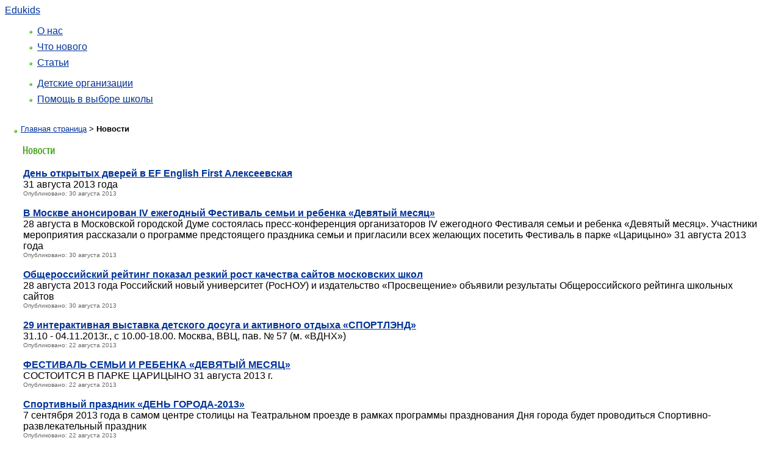

--- FILE ---
content_type: text/html; charset=utf-8
request_url: https://www.edukids.ru/news/?page=48
body_size: 7983
content:
<html>
<head>
<meta http-equiv="Content-Type" content="text/html; charset=windows-1251">
<link rel="icon" href="/favicon.ico" type="image/x-icon">
<link rel="shortcut icon" href="/favicon.ico" />
<meta http-equiv="Content-Type" content="text/html; charset=win1251">
<meta name="keywords" content="школы и детские сады, дети, школа, детский сад, отдых с детьми, ясли, лицей, колледж, образование, психология">
<meta name="desciption" content="Сайт о школах и детских садах Москвы. Школы и детские сады. Детская психология, советы психолога. Все о детском образовании.">
<meta name="viewport" content="width=device-width, initial-scale=1.0">
<!--
<meta name="keywords" content="дети, школа, детский сад, ясли, лицей, колледж, образование, психология">
<meta name="description" content="Сайт о школах и детских садах Москвы. Детская психология, советы психолога. Все о детском образовании.">
-->

<link rel=stylesheet type="text/css" href="/style.css">

<title>Edukids.ru | детский  сад,  школа, дети, образование  для  детей,  детское образование, обучение,
среднее образование, дошкольное образование, отдых с  детьми, кружки, подготовка к школе,
спортивная школа, английская школа, художественная  школа, музыкальная школа, репетиторы, 
сочинения, рефераты, доклады,  математическая школа, дни  открытых  дверей, экзамены,
частные репетиторы, психологи, няни, гувернантки, частный детский сад, государственный детский сад,конкурсы, отдых и учеба,  учеба, класс, учитель, гимназия, лицей, колледж, техникум, Ломоносовская школа, Школа рационального  чтения, школа танцев, школа моделей, учебники, литература, химия, физика, биология, история, география, русский  язык, иностранный  язык,  тесты по ЕГЭ,  информатика, ЕГЭ, алгебра, геометрия,  матанализ, выпускной, психология, экономика, экология,  обществознание, подготовительные курсы, советы психолога,  родительский клуб, детский  психолог, товары для  детей, дополнительное  образование для детей, детская литература, книги для детей, детские книги, развивающие игры, детские журналы, курсы для детей</title>
<!--
<title>Edukids.ru | детский  сад,  школа, дети, образование  для  детей,  детское образование, обучение,
среднее образование, дошкольное образование, отдых с  детьми, кружки, подготовка к школе,
спортивная школа, английская школа, художественная  школа, музыкальная школа, репетиторы, 
сочинения, рефераты, доклады,  математическая школа, дни  открытых  дверей, экзамены,
частные репетиторы, психологи, няни, гувернантки, частный детский сад, государственный детский сад,конкурсы, отдых и учеба,  учеба, класс, учитель, гимназия, лицей, колледж, техникум, Ломоносовская школа, Школа рационального  чтения, школа танцев, школа моделей, учебники, литература, химия, физика, биология, история, география, русский  язык, иностранный  язык,  тесты по ЕГЭ,  информатика, ЕГЭ, алгебра, геометрия,  матанализ, выпускной, психология, экономика, экология,  обществознание, подготовительные курсы, советы психолога,  родительский клуб, детский  психолог, товары для  детей, дополнительное  образование для детей, детская литература, книги для детей, детские книги, развивающие игры, детские журналы, курсы для детей</title>
-->

<script>
  (function(i,s,o,g,r,a,m){i['GoogleAnalyticsObject']=r;i[r]=i[r]||function(){
  (i[r].q=i[r].q||[]).push(arguments)},i[r].l=1*new Date();a=s.createElement(o),
  m=s.getElementsByTagName(o)[0];a.async=1;a.src=g;m.parentNode.insertBefore(a,m)
  })(window,document,'script','https://www.google-analytics.com/analytics.js','ga');

  ga('create', 'UA-100200714-1', 'auto');
  ga('send', 'pageview');

</script>
</head>
<body bgcolor="ffffff" link="#003399" alink="#006EB7" vlink="#8A9EC6" le<div id="fb-root"></div>
<script>
//(function(d, s, id) {
  // var js, fjs = d.getElementsByTagName(s)[0];
  // if (d.getElementById(id)) return;
  // js = d.createElement(s); js.id = id;
  // js.src = "//connect.facebook.net/ru_RU/sdk.js#xfbml=1&version=v2.9";
  // fjs.parentNode.insertBefore(js, fjs);
// }(document, 'script', 'facebook-jssdk'));
</script>

<!--<link rel="stylesheet" href="/inc/css/new_year.css">
<script type="text/javascript" src="http://ajax.googleapis.com/ajax/libs/jquery/1.7.1/jquery.min.js"></script>
<script type="text/javascript" src="/inc/js/swfobject.min.js"></script>
<script type="text/javascript" src="/inc/js/newyear.js"></script>
<!-- новогодняя мотня newyear.html 
<div class="b-page_newyear">
    <div class="b-page__content">
    

        <i class="b-head-decor">
        <i class="b-head-decor__inner b-head-decor__inner_n1">
            <div class="b-ball b-ball_n1 b-ball_bounce"><div class="b-ball__right"></div><div class="b-ball__i"></div></div>
            <div class="b-ball b-ball_n2 b-ball_bounce"><div class="b-ball__right"></div><div class="b-ball__i"></div></div>
            <div class="b-ball b-ball_n3 b-ball_bounce"><div class="b-ball__right"></div><div class="b-ball__i"></div></div>
            <div class="b-ball b-ball_n4 b-ball_bounce"><div class="b-ball__right"></div><div class="b-ball__i"></div></div>
            <div class="b-ball b-ball_n5 b-ball_bounce"><div class="b-ball__right"></div><div class="b-ball__i"></div></div>
            <div class="b-ball b-ball_n6 b-ball_bounce"><div class="b-ball__right"></div><div class="b-ball__i"></div></div>
            <div class="b-ball b-ball_n7 b-ball_bounce"><div class="b-ball__right"></div><div class="b-ball__i"></div></div>

            <div class="b-ball b-ball_n8 b-ball_bounce"><div class="b-ball__right"></div><div class="b-ball__i"></div></div>
            <div class="b-ball b-ball_n9 b-ball_bounce"><div class="b-ball__right"></div><div class="b-ball__i"></div></div>
            <div class="b-ball b-ball_i1"><div class="b-ball__right"></div><div class="b-ball__i"></div></div>
            <div class="b-ball b-ball_i2"><div class="b-ball__right"></div><div class="b-ball__i"></div></div>
            <div class="b-ball b-ball_i3"><div class="b-ball__right"></div><div class="b-ball__i"></div></div>
            <div class="b-ball b-ball_i4"><div class="b-ball__right"></div><div class="b-ball__i"></div></div>
            <div class="b-ball b-ball_i5"><div class="b-ball__right"></div><div class="b-ball__i"></div></div>
            <div class="b-ball b-ball_i6"><div class="b-ball__right"></div><div class="b-ball__i"></div></div>
        </i>

        <i class="b-head-decor__inner b-head-decor__inner_n2">
            <div class="b-ball b-ball_n1 b-ball_bounce"><div class="b-ball__right"></div><div class="b-ball__i"></div></div>
            <div class="b-ball b-ball_n2 b-ball_bounce"><div class="b-ball__right"></div><div class="b-ball__i"></div></div>
            <div class="b-ball b-ball_n3 b-ball_bounce"><div class="b-ball__right"></div><div class="b-ball__i"></div></div>
            <div class="b-ball b-ball_n4 b-ball_bounce"><div class="b-ball__right"></div><div class="b-ball__i"></div></div>
            <div class="b-ball b-ball_n5 b-ball_bounce"><div class="b-ball__right"></div><div class="b-ball__i"></div></div>
            <div class="b-ball b-ball_n6 b-ball_bounce"><div class="b-ball__right"></div><div class="b-ball__i"></div></div>
            <div class="b-ball b-ball_n7 b-ball_bounce"><div class="b-ball__right"></div><div class="b-ball__i"></div></div>
            <div class="b-ball b-ball_n8 b-ball_bounce"><div class="b-ball__right"></div><div class="b-ball__i"></div></div>

            <div class="b-ball b-ball_n9 b-ball_bounce"><div class="b-ball__right"></div><div class="b-ball__i"></div></div>
            <div class="b-ball b-ball_i1"><div class="b-ball__right"></div><div class="b-ball__i"></div></div>
            <div class="b-ball b-ball_i2"><div class="b-ball__right"></div><div class="b-ball__i"></div></div>
            <div class="b-ball b-ball_i3"><div class="b-ball__right"></div><div class="b-ball__i"></div></div>
            <div class="b-ball b-ball_i4"><div class="b-ball__right"></div><div class="b-ball__i"></div></div>
            <div class="b-ball b-ball_i5"><div class="b-ball__right"></div><div class="b-ball__i"></div></div>
            <div class="b-ball b-ball_i6"><div class="b-ball__right"></div><div class="b-ball__i"></div></div>
        </i>
        <i class="b-head-decor__inner b-head-decor__inner_n3">

            <div class="b-ball b-ball_n1 b-ball_bounce"><div class="b-ball__right"></div><div class="b-ball__i"></div></div>
            <div class="b-ball b-ball_n2 b-ball_bounce"><div class="b-ball__right"></div><div class="b-ball__i"></div></div>
            <div class="b-ball b-ball_n3 b-ball_bounce"><div class="b-ball__right"></div><div class="b-ball__i"></div></div>
            <div class="b-ball b-ball_n4 b-ball_bounce"><div class="b-ball__right"></div><div class="b-ball__i"></div></div>
            <div class="b-ball b-ball_n5 b-ball_bounce"><div class="b-ball__right"></div><div class="b-ball__i"></div></div>
            <div class="b-ball b-ball_n6 b-ball_bounce"><div class="b-ball__right"></div><div class="b-ball__i"></div></div>
            <div class="b-ball b-ball_n7 b-ball_bounce"><div class="b-ball__right"></div><div class="b-ball__i"></div></div>
            <div class="b-ball b-ball_n8 b-ball_bounce"><div class="b-ball__right"></div><div class="b-ball__i"></div></div>
            <div class="b-ball b-ball_n9 b-ball_bounce"><div class="b-ball__right"></div><div class="b-ball__i"></div></div>

            <div class="b-ball b-ball_i1"><div class="b-ball__right"></div><div class="b-ball__i"></div></div>
            <div class="b-ball b-ball_i2"><div class="b-ball__right"></div><div class="b-ball__i"></div></div>
            <div class="b-ball b-ball_i3"><div class="b-ball__right"></div><div class="b-ball__i"></div></div>
            <div class="b-ball b-ball_i4"><div class="b-ball__right"></div><div class="b-ball__i"></div></div>
            <div class="b-ball b-ball_i5"><div class="b-ball__right"></div><div class="b-ball__i"></div></div>
            <div class="b-ball b-ball_i6"><div class="b-ball__right"></div><div class="b-ball__i"></div></div>
        </i>
        <i class="b-head-decor__inner b-head-decor__inner_n4">
            <div class="b-ball b-ball_n1 b-ball_bounce"><div class="b-ball__right"></div><div class="b-ball__i"></div></div>

            <div class="b-ball b-ball_n2 b-ball_bounce"><div class="b-ball__right"></div><div class="b-ball__i"></div></div>
            <div class="b-ball b-ball_n3 b-ball_bounce"><div class="b-ball__right"></div><div class="b-ball__i"></div></div>
            <div class="b-ball b-ball_n4 b-ball_bounce"><div class="b-ball__right"></div><div class="b-ball__i"></div></div>
            <div class="b-ball b-ball_n5 b-ball_bounce"><div class="b-ball__right"></div><div class="b-ball__i"></div></div>
            <div class="b-ball b-ball_n6 b-ball_bounce"><div class="b-ball__right"></div><div class="b-ball__i"></div></div>
            <div class="b-ball b-ball_n7 b-ball_bounce"><div class="b-ball__right"></div><div class="b-ball__i"></div></div>
            <div class="b-ball b-ball_n8 b-ball_bounce"><div class="b-ball__right"></div><div class="b-ball__i"></div></div>
            <div class="b-ball b-ball_n9 b-ball_bounce"><div class="b-ball__right"></div><div class="b-ball__i"></div></div>
            <div class="b-ball b-ball_i1"><div class="b-ball__right"></div><div class="b-ball__i"></div></div>

            <div class="b-ball b-ball_i2"><div class="b-ball__right"></div><div class="b-ball__i"></div></div>
            <div class="b-ball b-ball_i3"><div class="b-ball__right"></div><div class="b-ball__i"></div></div>
            <div class="b-ball b-ball_i4"><div class="b-ball__right"></div><div class="b-ball__i"></div></div>
            <div class="b-ball b-ball_i5"><div class="b-ball__right"></div><div class="b-ball__i"></div></div>
            <div class="b-ball b-ball_i6"><div class="b-ball__right"></div><div class="b-ball__i"></div></div>
        </i>
        <i class="b-head-decor__inner b-head-decor__inner_n5">
            <div class="b-ball b-ball_n1 b-ball_bounce"><div class="b-ball__right"></div><div class="b-ball__i"></div></div>
            <div class="b-ball b-ball_n2 b-ball_bounce"><div class="b-ball__right"></div><div class="b-ball__i"></div></div>

            <div class="b-ball b-ball_n3 b-ball_bounce"><div class="b-ball__right"></div><div class="b-ball__i"></div></div>
            <div class="b-ball b-ball_n4 b-ball_bounce"><div class="b-ball__right"></div><div class="b-ball__i"></div></div>
            <div class="b-ball b-ball_n5 b-ball_bounce"><div class="b-ball__right"></div><div class="b-ball__i"></div></div>
            <div class="b-ball b-ball_n6 b-ball_bounce"><div class="b-ball__right"></div><div class="b-ball__i"></div></div>
            <div class="b-ball b-ball_n7 b-ball_bounce"><div class="b-ball__right"></div><div class="b-ball__i"></div></div>
            <div class="b-ball b-ball_n8 b-ball_bounce"><div class="b-ball__right"></div><div class="b-ball__i"></div></div>
            <div class="b-ball b-ball_n9 b-ball_bounce"><div class="b-ball__right"></div><div class="b-ball__i"></div></div>
            <div class="b-ball b-ball_i1"><div class="b-ball__right"></div><div class="b-ball__i"></div></div>
            <div class="b-ball b-ball_i2"><div class="b-ball__right"></div><div class="b-ball__i"></div></div>

            <div class="b-ball b-ball_i3"><div class="b-ball__right"></div><div class="b-ball__i"></div></div>
            <div class="b-ball b-ball_i4"><div class="b-ball__right"></div><div class="b-ball__i"></div></div>
            <div class="b-ball b-ball_i5"><div class="b-ball__right"></div><div class="b-ball__i"></div></div>
            <div class="b-ball b-ball_i6"><div class="b-ball__right"></div><div class="b-ball__i"></div></div>
        </i>
        <i class="b-head-decor__inner b-head-decor__inner_n6">
            <div class="b-ball b-ball_n1 b-ball_bounce"><div class="b-ball__right"></div><div class="b-ball__i"></div></div>
            <div class="b-ball b-ball_n2 b-ball_bounce"><div class="b-ball__right"></div><div class="b-ball__i"></div></div>
            <div class="b-ball b-ball_n3 b-ball_bounce"><div class="b-ball__right"></div><div class="b-ball__i"></div></div>

            <div class="b-ball b-ball_n4 b-ball_bounce"><div class="b-ball__right"></div><div class="b-ball__i"></div></div>
            <div class="b-ball b-ball_n5 b-ball_bounce"><div class="b-ball__right"></div><div class="b-ball__i"></div></div>
            <div class="b-ball b-ball_n6 b-ball_bounce"><div class="b-ball__right"></div><div class="b-ball__i"></div></div>
            <div class="b-ball b-ball_n7 b-ball_bounce"><div class="b-ball__right"></div><div class="b-ball__i"></div></div>
            <div class="b-ball b-ball_n8 b-ball_bounce"><div class="b-ball__right"></div><div class="b-ball__i"></div></div>
            <div class="b-ball b-ball_n9 b-ball_bounce"><div class="b-ball__right"></div><div class="b-ball__i"></div></div>
            <div class="b-ball b-ball_i1"><div class="b-ball__right"></div><div class="b-ball__i"></div></div>
            <div class="b-ball b-ball_i2"><div class="b-ball__right"></div><div class="b-ball__i"></div></div>
            <div class="b-ball b-ball_i3"><div class="b-ball__right"></div><div class="b-ball__i"></div></div>

            <div class="b-ball b-ball_i4"><div class="b-ball__right"></div><div class="b-ball__i"></div></div>
            <div class="b-ball b-ball_i5"><div class="b-ball__right"></div><div class="b-ball__i"></div></div>
            <div class="b-ball b-ball_i6"><div class="b-ball__right"></div><div class="b-ball__i"></div></div>
        </i>
        <i class="b-head-decor__inner b-head-decor__inner_n7">
            <div class="b-ball b-ball_n1 b-ball_bounce"><div class="b-ball__right"></div><div class="b-ball__i"></div></div>
            <div class="b-ball b-ball_n2 b-ball_bounce"><div class="b-ball__right"></div><div class="b-ball__i"></div></div>
            <div class="b-ball b-ball_n3 b-ball_bounce"><div class="b-ball__right"></div><div class="b-ball__i"></div></div>
            <div class="b-ball b-ball_n4 b-ball_bounce"><div class="b-ball__right"></div><div class="b-ball__i"></div></div>

            <div class="b-ball b-ball_n5 b-ball_bounce"><div class="b-ball__right"></div><div class="b-ball__i"></div></div>
            <div class="b-ball b-ball_n6 b-ball_bounce"><div class="b-ball__right"></div><div class="b-ball__i"></div></div>
            <div class="b-ball b-ball_n7 b-ball_bounce"><div class="b-ball__right"></div><div class="b-ball__i"></div></div>
            <div class="b-ball b-ball_n8 b-ball_bounce"><div class="b-ball__right"></div><div class="b-ball__i"></div></div>
            <div class="b-ball b-ball_n9 b-ball_bounce"><div class="b-ball__right"></div><div class="b-ball__i"></div></div>
            <div class="b-ball b-ball_i1"><div class="b-ball__right"></div><div class="b-ball__i"></div></div>
            <div class="b-ball b-ball_i2"><div class="b-ball__right"></div><div class="b-ball__i"></div></div>
            <div class="b-ball b-ball_i3"><div class="b-ball__right"></div><div class="b-ball__i"></div></div>
            <div class="b-ball b-ball_i4"><div class="b-ball__right"></div><div class="b-ball__i"></div></div>

            <div class="b-ball b-ball_i5"><div class="b-ball__right"	></div><div class="b-ball__i"></div></div>
            <div class="b-ball b-ball_i6"><div class="b-ball__right"></div><div class="b-ball__i"></div></div>
        </i>
    </i>

</div>
</div>
-->
    <link rel="stylesheet" href="/bitrix/templates/edukids/css/style.css">
    <link rel="stylesheet" href="/bitrix/templates/edukids/css/media.css">
    <link rel="stylesheet" href="/bitrix/templates/edukids/css/fonts/icons.css">
	<script src="/bitrix/templates/edukids/js/jquery-3.6.0.min.js"></script>
	<header>
            <div class="header-wrapper">
                <a style="" href="/" class="site-logo">Edukids</a>
                <nav class="header-menu">
					<ul>
						<li><a href="/#about">О нас</a></li>
                        <li><a href="/news/">Что нового</a></li>
                        <li><a href="/articles/">Статьи</a></li>
					</ul>
                    <ul>
                        <li><a href="/schools/">Детские организации</a></li>
                        <li><a href="/konsult/">Помощь в выборе школы</a></li>
                    </ul>

                    <div class="close-menu">
                        <svg width="17" height="11" viewBox="0 0 17 11" fill="none" xmlns="http://www.w3.org/2000/svg">
                            <path d="M0.148438 11L7.24844 7.07805e-08H9.69844L16.8484 11H12.8984L8.49844 4.4L4.04844 11H0.148438Z" fill="#fff"/>
                        </svg>                            
                    </div>
                </nav>      
                <div class="burger">
                    <span></span>
                </div>
            </div>
        </header>
<div class="main-wrapper" style="margin: 0px 15px;">
<span style="font-size: 10pt;  line-height: 25px;">	<img src=/i/bullet.gif alt="" width=11 height=6 border=0 align=middle><font class="s"><a href="/">Главная страница</a> > </font><font class="s_b"><b>Новости</b></font> </span>

<!--счётчики-->
<!--begin of Rambler's Top100 code -->
<a href="http://top100.rambler.ru/top100/">
<img src="http://counter.rambler.ru/top100.cnt?836383" alt="" width=1 height=1 border=0></a>
<!--end of Top100 code-->




<!--
<img height=1 width=1
src="http://d1.c6.bf.a0.top.list.ru/counter?id=1008059"/>-->

<!--счётчики-->



<table cellpadding="0" cellspacing="0" border="0" width="100%" class="edukids_table">
<tr>
<td valign="top">
  <!--список раздела новости-->





<table border=0 width="100%" cellspacing=0 cellpadding=15><tr><td>
<img src="/i/title_news.gif" alt="Новости" width=52 height=19 border=0>
<br><br>



<!-- BEGIN news_full_link -->
<a href="/news/2178"><b>День открытых дверей в EF English First Алексеевская</b></a><br>
<!-- END news_full_link --> 

31 августа 2013 года<br>

<font class="gray">Опубликовано: 30 августа 2013</font><br><br>



<!-- BEGIN news_full_link -->
<a href="/news/2177"><b>В Москве анонсирован IV ежегодный Фестиваль семьи и ребенка «Девятый месяц»</b></a><br>
<!-- END news_full_link --> 

28 августа в Московской городской Думе состоялась пресс-конференция организаторов IV ежегодного Фестиваля семьи и ребенка «Девятый месяц». Участники мероприятия рассказали о программе предстоящего праздника семьи и пригласили всех желающих посетить Фестиваль в парке «Царицыно» 31 августа 2013 года<br>

<font class="gray">Опубликовано: 30 августа 2013</font><br><br>



<!-- BEGIN news_full_link -->
<a href="/news/2176"><b>Общероссийский рейтинг показал резкий рост качества сайтов московских школ</b></a><br>
<!-- END news_full_link --> 

28 августа 2013 года Российский новый университет (РосНОУ) и издательство «Просвещение» объявили результаты Общероссийского рейтинга школьных сайтов<br>

<font class="gray">Опубликовано: 30 августа 2013</font><br><br>



<!-- BEGIN news_full_link -->
<a href="/news/2175"><b>29 интерактивная выставка детского  досуга и активного отдыха «СПОРТЛЭНД»</b></a><br>
<!-- END news_full_link --> 

31.10 - 04.11.2013г., с 10.00-18.00.  Москва, ВВЦ,  пав. № 57 (м. «ВДНХ»)<br>

<font class="gray">Опубликовано: 22 августа 2013</font><br><br>



<!-- BEGIN news_full_link -->
<a href="/news/2174"><b>ФЕСТИВАЛЬ СЕМЬИ И РЕБЕНКА «ДЕВЯТЫЙ МЕСЯЦ»</b></a><br>
<!-- END news_full_link --> 

СОСТОИТСЯ В ПАРКЕ ЦАРИЦЫНО 31 августа 2013 г.<br>

<font class="gray">Опубликовано: 22 августа 2013</font><br><br>



<!-- BEGIN news_full_link -->
<a href="/news/2173"><b>Спортивный праздник «ДЕНЬ ГОРОДА-2013»</b></a><br>
<!-- END news_full_link --> 

7 сентября 2013 года в самом центре столицы на Театральном проезде в рамках программы празднования Дня города будет проводиться Спортивно-развлекательный праздник<br>

<font class="gray">Опубликовано: 22 августа 2013</font><br><br>



<!-- BEGIN news_full_link -->
<a href="/news/2172"><b>Всероссийский конкурс сайтов 2013 года<br> "Позитивный контент"</b></a><br>
<!-- END news_full_link --> 

Всероссийский конкурс на лучший интернет-ресурс для детей, подростков и молодежи. В этом году он проводится в пятый раз. Его организаторы - компания RU-CENTER, Фонд Развития Интернет, РОЦИТ и Координационный центр национального домена сети Интернет<br>

<font class="gray">Опубликовано: 05 августа 2013</font><br><br>



<!-- BEGIN news_full_link -->
<a href="/news/2171"><b>ФЕСТИВАЛЬ СЕМЬИ И РЕБЕНКА «ДЕВЯТЫЙ МЕСЯЦ» </b></a><br>
<!-- END news_full_link --> 

СОСТОИТСЯ В ПАРКЕ ЦАРИЦЫНО 31 августа 2013 г.<br>

<font class="gray">Опубликовано: 01 августа 2013</font><br><br>



<!-- BEGIN news_full_link -->
<a href="/news/2170"><b>Фестиваль семьи и ребенка «Девятый месяц» приглашает в Царицыно!</b></a><br>
<!-- END news_full_link --> 

31 августа 2013 года в музее-заповеднике Царицыно состоится Фестиваль семьи и ребенка «Девятый месяц», организованный КГ Insiders при поддержке Департамента культуры  Правительства Москвы<br>

<font class="gray">Опубликовано: 01 августа 2013</font><br><br>



<!-- BEGIN news_full_link -->
<a href="/news/2169"><b>Запись в детсад с 2014 г будет только по электронной очереди</b></a><br>
<!-- END news_full_link --> 

С 2014 года россияне должны будут записывать детей в детские сады на основании электронной очереди, заявил премьер-министр РФ Дмитрий Медведев<br>

<font class="gray">Опубликовано: 01 августа 2013</font><br><br>




<script language="javascript">
<!-- 
function hint(msg)
{
    self.status.value=msg;
    return true;
}
function clearhint()
{
    self.status.value='';
    return true;
}
// -->
</script>
<!--страницы-->

<a href="/news/?page=47" title="<<" onMouseOver="return hint('<<');" onMouseOut="return clearhint();"><<</a>

  

<a href="/news/?page=1" title="1-10" onMouseOver="return hint('1-10');" onMouseOut="return clearhint();">1-10</a>

  

<a href="/news/?page=2" title="11-20" onMouseOver="return hint('11-20');" onMouseOut="return clearhint();">11-20</a>

  

<a href="/news/?page=3" title="21-30" onMouseOver="return hint('21-30');" onMouseOut="return clearhint();">21-30</a>

  

<a href="/news/?page=4" title="31-40" onMouseOver="return hint('31-40');" onMouseOut="return clearhint();">31-40</a>

  

<a href="/news/?page=5" title="41-50" onMouseOver="return hint('41-50');" onMouseOut="return clearhint();">41-50</a>

  

<a href="/news/?page=6" title="51-60" onMouseOver="return hint('51-60');" onMouseOut="return clearhint();">51-60</a>

  

<a href="/news/?page=7" title="61-70" onMouseOver="return hint('61-70');" onMouseOut="return clearhint();">61-70</a>

  

<a href="/news/?page=8" title="71-80" onMouseOver="return hint('71-80');" onMouseOut="return clearhint();">71-80</a>

  

<a href="/news/?page=9" title="81-90" onMouseOver="return hint('81-90');" onMouseOut="return clearhint();">81-90</a>

  

<a href="/news/?page=10" title="91-100" onMouseOver="return hint('91-100');" onMouseOut="return clearhint();">91-100</a>

  

<a href="/news/?page=11" title="101-110" onMouseOver="return hint('101-110');" onMouseOut="return clearhint();">101-110</a>

  

<a href="/news/?page=12" title="111-120" onMouseOver="return hint('111-120');" onMouseOut="return clearhint();">111-120</a>

  

<a href="/news/?page=13" title="121-130" onMouseOver="return hint('121-130');" onMouseOut="return clearhint();">121-130</a>

  

<a href="/news/?page=14" title="131-140" onMouseOver="return hint('131-140');" onMouseOut="return clearhint();">131-140</a>

  

<a href="/news/?page=15" title="141-150" onMouseOver="return hint('141-150');" onMouseOut="return clearhint();">141-150</a>

  

<a href="/news/?page=16" title="151-160" onMouseOver="return hint('151-160');" onMouseOut="return clearhint();">151-160</a>

  

<a href="/news/?page=17" title="161-170" onMouseOver="return hint('161-170');" onMouseOut="return clearhint();">161-170</a>

  

<a href="/news/?page=18" title="171-180" onMouseOver="return hint('171-180');" onMouseOut="return clearhint();">171-180</a>

  

<a href="/news/?page=19" title="181-190" onMouseOver="return hint('181-190');" onMouseOut="return clearhint();">181-190</a>

  

<a href="/news/?page=20" title="191-200" onMouseOver="return hint('191-200');" onMouseOut="return clearhint();">191-200</a>

  

<a href="/news/?page=21" title="201-210" onMouseOver="return hint('201-210');" onMouseOut="return clearhint();">201-210</a>

  

<a href="/news/?page=22" title="211-220" onMouseOver="return hint('211-220');" onMouseOut="return clearhint();">211-220</a>

  

<a href="/news/?page=23" title="221-230" onMouseOver="return hint('221-230');" onMouseOut="return clearhint();">221-230</a>

  

<a href="/news/?page=24" title="231-240" onMouseOver="return hint('231-240');" onMouseOut="return clearhint();">231-240</a>

  

<a href="/news/?page=25" title="241-250" onMouseOver="return hint('241-250');" onMouseOut="return clearhint();">241-250</a>

  

<a href="/news/?page=26" title="251-260" onMouseOver="return hint('251-260');" onMouseOut="return clearhint();">251-260</a>

  

<a href="/news/?page=27" title="261-270" onMouseOver="return hint('261-270');" onMouseOut="return clearhint();">261-270</a>

  

<a href="/news/?page=28" title="271-280" onMouseOver="return hint('271-280');" onMouseOut="return clearhint();">271-280</a>

  

<a href="/news/?page=29" title="281-290" onMouseOver="return hint('281-290');" onMouseOut="return clearhint();">281-290</a>

  

<a href="/news/?page=30" title="291-300" onMouseOver="return hint('291-300');" onMouseOut="return clearhint();">291-300</a>

  

<a href="/news/?page=31" title="301-310" onMouseOver="return hint('301-310');" onMouseOut="return clearhint();">301-310</a>

  

<a href="/news/?page=32" title="311-320" onMouseOver="return hint('311-320');" onMouseOut="return clearhint();">311-320</a>

  

<a href="/news/?page=33" title="321-330" onMouseOver="return hint('321-330');" onMouseOut="return clearhint();">321-330</a>

  

<a href="/news/?page=34" title="331-340" onMouseOver="return hint('331-340');" onMouseOut="return clearhint();">331-340</a>

  

<a href="/news/?page=35" title="341-350" onMouseOver="return hint('341-350');" onMouseOut="return clearhint();">341-350</a>

  

<a href="/news/?page=36" title="351-360" onMouseOver="return hint('351-360');" onMouseOut="return clearhint();">351-360</a>

  

<a href="/news/?page=37" title="361-370" onMouseOver="return hint('361-370');" onMouseOut="return clearhint();">361-370</a>

  

<a href="/news/?page=38" title="371-380" onMouseOver="return hint('371-380');" onMouseOut="return clearhint();">371-380</a>

  

<a href="/news/?page=39" title="381-390" onMouseOver="return hint('381-390');" onMouseOut="return clearhint();">381-390</a>

  

<a href="/news/?page=40" title="391-400" onMouseOver="return hint('391-400');" onMouseOut="return clearhint();">391-400</a>

  

<a href="/news/?page=41" title="401-410" onMouseOver="return hint('401-410');" onMouseOut="return clearhint();">401-410</a>

  

<a href="/news/?page=42" title="411-420" onMouseOver="return hint('411-420');" onMouseOut="return clearhint();">411-420</a>

  

<a href="/news/?page=43" title="421-430" onMouseOver="return hint('421-430');" onMouseOut="return clearhint();">421-430</a>

  

<a href="/news/?page=44" title="431-440" onMouseOver="return hint('431-440');" onMouseOut="return clearhint();">431-440</a>

  

<a href="/news/?page=45" title="441-450" onMouseOver="return hint('441-450');" onMouseOut="return clearhint();">441-450</a>

  

<a href="/news/?page=46" title="451-460" onMouseOver="return hint('451-460');" onMouseOut="return clearhint();">451-460</a>

  

<a href="/news/?page=47" title="461-470" onMouseOver="return hint('461-470');" onMouseOut="return clearhint();">461-470</a>

  

<b>471-480</b>

  

<a href="/news/?page=49" title="481-490" onMouseOver="return hint('481-490');" onMouseOut="return clearhint();">481-490</a>

  

<a href="/news/?page=50" title="491-500" onMouseOver="return hint('491-500');" onMouseOut="return clearhint();">491-500</a>

  

<a href="/news/?page=51" title="501-510" onMouseOver="return hint('501-510');" onMouseOut="return clearhint();">501-510</a>

  

<a href="/news/?page=52" title="511-520" onMouseOver="return hint('511-520');" onMouseOut="return clearhint();">511-520</a>

  

<a href="/news/?page=53" title="521-530" onMouseOver="return hint('521-530');" onMouseOut="return clearhint();">521-530</a>

  

<a href="/news/?page=54" title="531-540" onMouseOver="return hint('531-540');" onMouseOut="return clearhint();">531-540</a>

  

<a href="/news/?page=55" title="541-550" onMouseOver="return hint('541-550');" onMouseOut="return clearhint();">541-550</a>

  

<a href="/news/?page=56" title="551-560" onMouseOver="return hint('551-560');" onMouseOut="return clearhint();">551-560</a>

  

<a href="/news/?page=57" title="561-570" onMouseOver="return hint('561-570');" onMouseOut="return clearhint();">561-570</a>

  

<a href="/news/?page=58" title="571-580" onMouseOver="return hint('571-580');" onMouseOut="return clearhint();">571-580</a>

  

<a href="/news/?page=59" title="581-590" onMouseOver="return hint('581-590');" onMouseOut="return clearhint();">581-590</a>

  

<a href="/news/?page=60" title="591-600" onMouseOver="return hint('591-600');" onMouseOut="return clearhint();">591-600</a>

  

<a href="/news/?page=61" title="601-610" onMouseOver="return hint('601-610');" onMouseOut="return clearhint();">601-610</a>

  

<a href="/news/?page=62" title="611-620" onMouseOver="return hint('611-620');" onMouseOut="return clearhint();">611-620</a>

  

<a href="/news/?page=63" title="621-630" onMouseOver="return hint('621-630');" onMouseOut="return clearhint();">621-630</a>

  

<a href="/news/?page=64" title="631-640" onMouseOver="return hint('631-640');" onMouseOut="return clearhint();">631-640</a>

  

<a href="/news/?page=65" title="641-650" onMouseOver="return hint('641-650');" onMouseOut="return clearhint();">641-650</a>

  

<a href="/news/?page=66" title="651-660" onMouseOver="return hint('651-660');" onMouseOut="return clearhint();">651-660</a>

  

<a href="/news/?page=67" title="661-670" onMouseOver="return hint('661-670');" onMouseOut="return clearhint();">661-670</a>

  

<a href="/news/?page=68" title="671-680" onMouseOver="return hint('671-680');" onMouseOut="return clearhint();">671-680</a>

  

<a href="/news/?page=69" title="681-690" onMouseOver="return hint('681-690');" onMouseOut="return clearhint();">681-690</a>

  

<a href="/news/?page=70" title="691-700" onMouseOver="return hint('691-700');" onMouseOut="return clearhint();">691-700</a>

  

<a href="/news/?page=71" title="701-710" onMouseOver="return hint('701-710');" onMouseOut="return clearhint();">701-710</a>

  

<a href="/news/?page=72" title="711-720" onMouseOver="return hint('711-720');" onMouseOut="return clearhint();">711-720</a>

  

<a href="/news/?page=73" title="721-730" onMouseOver="return hint('721-730');" onMouseOut="return clearhint();">721-730</a>

  

<a href="/news/?page=74" title="731-740" onMouseOver="return hint('731-740');" onMouseOut="return clearhint();">731-740</a>

  

<a href="/news/?page=75" title="741-750" onMouseOver="return hint('741-750');" onMouseOut="return clearhint();">741-750</a>

  

<a href="/news/?page=76" title="751-760" onMouseOver="return hint('751-760');" onMouseOut="return clearhint();">751-760</a>

  

<a href="/news/?page=77" title="761-770" onMouseOver="return hint('761-770');" onMouseOut="return clearhint();">761-770</a>

  

<a href="/news/?page=78" title="771-780" onMouseOver="return hint('771-780');" onMouseOut="return clearhint();">771-780</a>

  

<a href="/news/?page=79" title="781-790" onMouseOver="return hint('781-790');" onMouseOut="return clearhint();">781-790</a>

  

<a href="/news/?page=80" title="791-800" onMouseOver="return hint('791-800');" onMouseOut="return clearhint();">791-800</a>

  

<a href="/news/?page=81" title="801-810" onMouseOver="return hint('801-810');" onMouseOut="return clearhint();">801-810</a>

  

<a href="/news/?page=82" title="811-820" onMouseOver="return hint('811-820');" onMouseOut="return clearhint();">811-820</a>

  

<a href="/news/?page=83" title="821-830" onMouseOver="return hint('821-830');" onMouseOut="return clearhint();">821-830</a>

  

<a href="/news/?page=84" title="831-840" onMouseOver="return hint('831-840');" onMouseOut="return clearhint();">831-840</a>

  

<a href="/news/?page=85" title="841-850" onMouseOver="return hint('841-850');" onMouseOut="return clearhint();">841-850</a>

  

<a href="/news/?page=86" title="851-860" onMouseOver="return hint('851-860');" onMouseOut="return clearhint();">851-860</a>

  

<a href="/news/?page=87" title="861-870" onMouseOver="return hint('861-870');" onMouseOut="return clearhint();">861-870</a>

  

<a href="/news/?page=88" title="871-880" onMouseOver="return hint('871-880');" onMouseOut="return clearhint();">871-880</a>

  

<a href="/news/?page=89" title="881-890" onMouseOver="return hint('881-890');" onMouseOut="return clearhint();">881-890</a>

  

<a href="/news/?page=90" title="891-900" onMouseOver="return hint('891-900');" onMouseOut="return clearhint();">891-900</a>

  

<a href="/news/?page=91" title="901-910" onMouseOver="return hint('901-910');" onMouseOut="return clearhint();">901-910</a>

  

<a href="/news/?page=92" title="911-920" onMouseOver="return hint('911-920');" onMouseOut="return clearhint();">911-920</a>

  

<a href="/news/?page=93" title="921-930" onMouseOver="return hint('921-930');" onMouseOut="return clearhint();">921-930</a>

  

<a href="/news/?page=94" title="931-940" onMouseOver="return hint('931-940');" onMouseOut="return clearhint();">931-940</a>

  

<a href="/news/?page=95" title="941-950" onMouseOver="return hint('941-950');" onMouseOut="return clearhint();">941-950</a>

  

<a href="/news/?page=96" title="951-960" onMouseOver="return hint('951-960');" onMouseOut="return clearhint();">951-960</a>

  

<a href="/news/?page=97" title="961-970" onMouseOver="return hint('961-970');" onMouseOut="return clearhint();">961-970</a>

  

<a href="/news/?page=98" title="971-980" onMouseOver="return hint('971-980');" onMouseOut="return clearhint();">971-980</a>

  

<a href="/news/?page=99" title="981-990" onMouseOver="return hint('981-990');" onMouseOut="return clearhint();">981-990</a>

  

<a href="/news/?page=100" title="991-1000" onMouseOver="return hint('991-1000');" onMouseOut="return clearhint();">991-1000</a>

  

<a href="/news/?page=49" title=">>" onMouseOver="return hint('>>');" onMouseOut="return clearhint();">>></a>



<!--конец страниц-->



</td></tr></table>



</td>
</tr>
<tr>
  <td align=center valign=bottom><!--<div class="blue"> <img src="/i/void.gif" width=1 height=1 border=0></div>-->
<table>
<tr>
<td>
&nbsp;
<!--
<object classid="clsid:d27cdb6e-ae6d-11cf-96b8-444553540000" codebase="http://fpdownload.macromedia.com/pub/shockwave/cabs/flash/swflash.cab#version=7,0,0,0" width="325" height="100" id="bktraining" align="middle">
<param name="allowScriptAccess" value="sameDomain" />
<param name="movie" value="/i/banners/325x100.swf"/>
<param name="quality" value="high" />
<param name="bgcolor" value="#ffffff" />
<embed src="/i/banners/325x100.swf" quality="high" bgcolor="#ffffff" width="325" height="100" name="bktraining" align="middle" allowScriptAccess="sameDomain" type="application/x-shockwave-flash" pluginspage="http://www.macromedia.com/go/getflashplayer" />
</object>
-->
</td>
<td style=padding-left:20;height:100px;">
&nbsp;
<!--
<a href="http://topschools.ru/bg_topschools.nsf/va_webpages/exhibition_1"><img src="/i/banners/Topschools_325x100.gif" width="325" height="100"/></a>
-->
</td>
</tr>
</table>
   
</td>
</tr>
</table>
<!--общий низ-->
</div>

 <footer>
            <div class="container">
                <div class="footer__wrapper">
                    <div class="footer-top">
                        <div class="footer-left">
                            <a href="/" class="footer-logo">Edukids</a>
                            <div class="footer-siteinf">Всё о детском образовании</div>
                        </div>
                        <a class="no_underline" href="/konsult/"><button class="button-line">ПОДОБРАТЬ ШКОЛУ</button></a>
                    </div>
                    <div class="footer-bottom">
                        <div class="col">
                          <span>© 2002-2026</span>  
                          <span>Образование для детей</span>  
                          <a href="www.edukids.ru">www.edukids.ru</a>
                        </div>
						
					 <div class="col">
                           <a href="/reklama/"><u>Размещение рекламы </u></a>
                           <a href="mailto:info@edukids.ru"><u>info@edukids.ru</u></a> 
                          <span>Телефон: <a href="tel:+7 (495) 545 63 67"><b>+7 (495) 545 63 67</b></a></span>  
                        </div>

                        <div class="col">
                            <span>Ваши предложения мы ждем по электронной почте</span>
                        <span><a href="mailto:webmaster@edukids.ru"><u>webmaster@edukids.ru</u></a></span>   
                        </div>

                       
                        
                    </div>
                </div>
            </div>
        </footer>

    </div>

    <div class="hidden"></div>



    <link rel="stylesheet" href="/bitrix/templates/edukids/css/fancybox.css">
    <link rel="stylesheet" href="/bitrix/templates/edukids/css/swiper-bundle.min.css">


    <script src="/bitrix/templates/edukids/js/fancybox.umd.js"></script>
    <script src="/bitrix/templates/edukids/js/swiper-bundle.min.js"></script>

    <script src="/bitrix/templates/edukids/js/main.js"></script>

    <script>
            new Swiper(".home__banner", {
            slidesPerView: "auto",
            loop: true,
            // autoplay: true,
            effect: 'fade',
            spaceBetween: 30,
            pagination: {
                el: '.slider-controls-dots',
                type: 'bullets',
                clickable: true,
            }
        });
    </script>





<!--конец общий низ-->

<!--счетчики-->

<!-- Yandex.Metrika counter -->
<script type="text/javascript">
    (function (d, w, c) {
        (w[c] = w[c] || []).push(function() {
            try {
                w.yaCounter27812892 = new Ya.Metrika({
                    id:27812892,
                    clickmap:true,
                    trackLinks:true,
                    accurateTrackBounce:true,
                    webvisor:true
                });
            } catch(e) { }
        });

        var n = d.getElementsByTagName("script")[0],
            s = d.createElement("script"),
            f = function () { n.parentNode.insertBefore(s, n); };
        s.type = "text/javascript";
        s.async = true;
        s.src = "https://mc.yandex.ru/metrika/watch.js";

        if (w.opera == "[object Opera]") {
            d.addEventListener("DOMContentLoaded", f, false);
        } else { f(); }
    })(document, window, "yandex_metrika_callbacks");
</script>
<noscript><div><img src="https://mc.yandex.ru/watch/27812892" style="position:absolute; left:-9999px;" alt="" /></div></noscript>
<!-- /Yandex.Metrika counter -->


<!--конец счетчиков-->


</body>
</html>


--- FILE ---
content_type: text/css
request_url: https://www.edukids.ru/style.css
body_size: 968
content:
A { color: #003399; }
A:visited { color:#8A9EC6;}
A:hover {color: #006EB7;}
A:active {color:#006EB7;}
a.lmenu, a.lmenu:visited {text-decoration:none;	font-weight : bold;color:#003399;}
a.lmenu:hover{text-decoration:underline;font-weight : bold;}
a.tmenu, a.tmenu:visited {text-decoration:none;	font-weight : bold;color:#009452;}
a.tmenu:hover {text-decoration:underline;font-weight : bold;color:#66B28F;}
  
BODY {
    font-family: Geneva, Tahoma, Arial, sans-serif;
    font-size: 12pt;
    background: #ffffff;
  }
  
.edukids_table body,
.edukids_table h1,
.edukids_table h2,
.edukids_table h3,
.edukids_table h4,
.edukids_table h5,
.edukids_table p,
.edukids_table ul {
    margin: revert; /* Возвращаем значение к предыдущему или к стандартному значению браузера */
}

.consult-block img{
	max-width: revert;
}

img{border: 0;}

td { font-size: 12pt; }

ul { list-style-image: url("/i/bullet1.gif"); list-style-position: inside;}

li { margin-bottom: 8px;}

.b20{margin-bottom: 20px;}

.name {font-size: medium;}

.gray {color:#666666; font-size: x-small;}
.bold_green{font-size:120%;color:green;}

.left-menu img {margin-left:9px;margin-bottom:0;}
.left-menu table {margin-bottom:15px;margin-top:0;}
.left-menu td img {margin:0;}
.left-menu A {color:#319A02;}
.left-menu A:active {color:#319A02;}
.left-menu A:visited {color: #319A02;}
.left-menu A:hover {color:#319A02;}


.content { padding-left:15px; padding-right:15px; padding-top:15px; padding-bottom:30px}

.stitle { font-size: medium; font-weight: bold }

.dgreen{
width:100%; height:4px; background-color:#319A02;
margin-top:15px;
margin-bottom:15px;
}

.lgreen{
width:100%; height:4px; background-color:#57D900;
margin-top:15px;
margin-bottom:15px;}

.blue{
	width:100%; height:4px; background-color:#3233CB; 
	margin-top:15px;
	margin-bottom:15px;
}

.lorang{
	width:100%; height:4px; background-color:#FFCD99; 
	margin-top:15px;
	margin-bottom:15px;
}

.text_blue{
	color:#3233CB; 
}
.text_blue A {color:#3233CB;}
.text_blue A:active {color:#3233CB;}
.text_blue A:visited {color:#3233CB;}
.text_blue A:hover {color:#3233CB;}


.viol
{
	background-color: #C7C6F0;
}

.parents{
	/*font-weight: bold; 
	line-height: 20px;*/
	font-size: 60%;
padding-left: 12px;
}
.parents A { color: black; }
.parents A:visited { color: black;}
.parents A:hover {color: black; }
.parents A:active {color: black;}

--- FILE ---
content_type: text/plain
request_url: https://www.google-analytics.com/j/collect?v=1&_v=j102&a=986862947&t=pageview&_s=1&dl=https%3A%2F%2Fwww.edukids.ru%2Fnews%2F%3Fpage%3D48&ul=en-us%40posix&dt=Edukids.ru%20%7C%20%D0%B4%D0%B5%D1%82%D1%81%D0%BA%D0%B8%D0%B9%20%D1%81%D0%B0%D0%B4%2C%20%D1%88%D0%BA%D0%BE%D0%BB%D0%B0%2C%20%D0%B4%D0%B5%D1%82%D0%B8%2C%20%D0%BE%D0%B1%D1%80%D0%B0%D0%B7%D0%BE%D0%B2%D0%B0%D0%BD%D0%B8%D0%B5%20%D0%B4%D0%BB%D1%8F%20%D0%B4%D0%B5%D1%82%D0%B5%D0%B9%2C%20%D0%B4%D0%B5%D1%82%D1%81%D0%BA%D0%BE%D0%B5%20%D0%BE%D0%B1%D1%80%D0%B0%D0%B7%D0%BE%D0%B2%D0%B0%D0%BD%D0%B8%D0%B5%2C%20%D0%BE%D0%B1%D1%83%D1%87%D0%B5%D0%BD%D0%B8%D0%B5%2C%20%D1%81%D1%80%D0%B5%D0%B4%D0%BD%D0%B5%D0%B5%20%D0%BE%D0%B1%D1%80%D0%B0%D0%B7%D0%BE%D0%B2%D0%B0%D0%BD%D0%B8%D0%B5%2C%20%D0%B4%D0%BE%D1%88%D0%BA%D0%BE%D0%BB%D1%8C%D0%BD%D0%BE%D0%B5%20%D0%BE%D0%B1%D1%80%D0%B0%D0%B7%D0%BE%D0%B2%D0%B0%D0%BD%D0%B8%D0%B5%2C%20%D0%BE%D1%82%D0%B4%D1%8B%D1%85%20%D1%81%20%D0%B4%D0%B5%D1%82%D1%8C%D0%BC%D0%B8%2C%20%D0%BA%D1%80%D1%83%D0%B6%D0%BA%D0%B8%2C%20%D0%BF%D0%BE%D0%B4%D0%B3%D0%BE%D1%82%D0%BE%D0%B2%D0%BA%D0%B0%20%D0%BA%20%D1%88%D0%BA%D0%BE%D0%BB%D0%B5%2C%20%D1%81%D0%BF%D0%BE%D1%80%D1%82%D0%B8%D0%B2%D0%BD%D0%B0%D1%8F%20%D1%88%D0%BA%D0%BE%D0%BB%D0%B0%2C%20%D0%B0%D0%BD%D0%B3%D0%BB%D0%B8%D0%B9%D1%81%D0%BA%D0%B0%D1%8F%20%D1%88%D0%BA%D0%BE%D0%BB%D0%B0%2C%20%D1%85%D1%83%D0%B4%D0%BE%D0%B6%D0%B5%D1%81%D1%82%D0%B2%D0%B5%D0%BD%D0%BD%D0%B0%D1%8F%20%D1%88%D0%BA%D0%BE%D0%BB%D0%B0%2C%20%D0%BC%D1%83%D0%B7%D1%8B%D0%BA%D0%B0%D0%BB%D1%8C%D0%BD%D0%B0%D1%8F%20%D1%88%D0%BA%D0%BE%D0%BB%D0%B0%2C%20%D1%80%D0%B5%D0%BF%D0%B5%D1%82%D0%B8%D1%82%D0%BE%D1%80%D1%8B%2C%20%D1%81%D0%BE%D1%87%D0%B8%D0%BD%D0%B5%D0%BD%D0%B8%D1%8F%2C%20%D1%80%D0%B5%D1%84%D0%B5%D1%80%D0%B0%D1%82%D1%8B%2C%20%D0%B4%D0%BE%D0%BA%D0%BB%D0%B0%D0%B4%D1%8B%2C%20%D0%BC%D0%B0%D1%82%D0%B5%D0%BC%D0%B0%D1%82%D0%B8%D1%87%D0%B5%D1%81%D0%BA%D0%B0%D1%8F%20%D1%88%D0%BA%D0%BE%D0%BB%D0%B0%2C%20%D0%B4%D0%BD%D0%B8%20%D0%BE%D1%82%D0%BA%D1%80%D1%8B%D1%82%D1%8B%D1%85%20%D0%B4%D0%B2%D0%B5%D1%80%D0%B5%D0%B9%2C%20%D1%8D%D0%BA%D0%B7%D0%B0%D0%BC%D0%B5%D0%BD%D1%8B%2C%20%D1%87%D0%B0%D1%81%D1%82%D0%BD%D1%8B%D0%B5%20%D1%80%D0%B5%D0%BF%D0%B5%D1%82%D0%B8%D1%82%D0%BE%D1%80%D1%8B%2C%20%D0%BF%D1%81%D0%B8%D1%85%D0%BE%D0%BB%D0%BE%D0%B3%D0%B8%2C%20%D0%BD%D1%8F%D0%BD%D0%B8%2C%20%D0%B3%D1%83%D0%B2%D0%B5%D1%80%D0%BD%D0%B0%D0%BD%D1%82%D0%BA%D0%B8%2C%20%D1%87%D0%B0%D1%81%D1%82%D0%BD%D1%8B%D0%B9%20%D0%B4%D0%B5%D1%82%D1%81%D0%BA%D0%B8%D0%B9%20%D1%81%D0%B0%D0%B4%2C%20%D0%B3%D0%BE%D1%81%D1%83%D0%B4%D0%B0%D1%80%D1%81%D1%82%D0%B2%D0%B5%D0%BD%D0%BD%D1%8B%D0%B9%20%D0%B4%D0%B5%D1%82%D1%81%D0%BA%D0%B8%D0%B9%20%D1%81%D0%B0%D0%B4%2C%D0%BA%D0%BE%D0%BD%D0%BA%D1%83%D1%80%D1%81%D1%8B%2C%20%D0%BE%D1%82%D0%B4%D1%8B%D1%85%20%D0%B8%20%D1%83%D1%87%D0%B5%D0%B1%D0%B0%2C%20%D1%83%D1%87%D0%B5%D0%B1%D0%B0%2C%20%D0%BA%D0%BB%D0%B0%D1%81%D1%81%2C%20%D1%83%D1%87%D0%B8%D1%82%D0%B5%D0%BB%D1%8C%2C%20%D0%B3%D0%B8%D0%BC%D0%BD%D0%B0%D0%B7%D0%B8%D1%8F%2C%20%D0%BB%D0%B8%D1%86%D0%B5%D0%B9%2C%20%D0%BA%D0%BE%D0%BB%D0%BB%D0%B5%D0%B4%D0%B6%2C%20%D1%82%D0%B5%D1%85%D0%BD%D0%B8%D0%BA%D1%83%D0%BC%2C%20%D0%9B%D0%BE%D0%BC%D0%BE%D0%BD%D0%BE%D1%81%D0%BE%D0%B2%D1%81%D0%BA%D0%B0%D1%8F%20%D1%88%D0%BA%D0%BE%D0%BB%D0%B0%2C%20%D0%A8%D0%BA%D0%BE%D0%BB%D0%B0%20%D1%80%D0%B0%D1%86%D0%B8%D0%BE%D0%BD%D0%B0%D0%BB%D1%8C%D0%BD%D0%BE%D0%B3%D0%BE%20%D1%87%D1%82%D0%B5%D0%BD%D0%B8%D1%8F%2C%20%D1%88%D0%BA%D0%BE%D0%BB%D0%B0%20%D1%82%D0%B0%D0%BD%D1%86%D0%B5%D0%B2%2C%20%D1%88%D0%BA%D0%BE%D0%BB%D0%B0%20%D0%BC%D0%BE%D0%B4%D0%B5%D0%BB%D0%B5%D0%B9%2C%20%D1%83%D1%87%D0%B5%D0%B1%D0%BD%D0%B8%D0%BA%D0%B8%2C%20%D0%BB%D0%B8%D1%82%D0%B5%D1%80%D0%B0%D1%82%D1%83%D1%80%D0%B0%2C%20%D1%85%D0%B8%D0%BC%D0%B8%D1%8F%2C%20%D1%84%D0%B8%D0%B7%D0%B8%D0%BA%D0%B0%2C%20%D0%B1%D0%B8%D0%BE%D0%BB%D0%BE%D0%B3%D0%B8%D1%8F%2C%20%D0%B8%D1%81%D1%82%D0%BE%D1%80%D0%B8%D1%8F%2C%20%D0%B3%D0%B5%D0%BE%D0%B3%D1%80%D0%B0%D1%84%D0%B8%D1%8F%2C%20%D1%80%D1%83%D1%81%D1%81%D0%BA%D0%B8%D0%B9%20%D1%8F%D0%B7%D1%8B%D0%BA%2C%20%D0%B8%D0%BD%D0%BE%D1%81%D1%82%D1%80%D0%B0%D0%BD%D0%BD%D1%8B%D0%B9%20%D1%8F%D0%B7%D1%8B%D0%BA%2C%20%D1%82%D0%B5%D1%81%D1%82%D1%8B%20%D0%BF%D0%BE%20%D0%95%D0%93%D0%AD%2C%20%D0%B8%D0%BD%D1%84%D0%BE%D1%80%D0%BC%D0%B0%D1%82%D0%B8%D0%BA%D0%B0%2C%20%D0%95%D0%93%D0%AD%2C%20%D0%B0%D0%BB%D0%B3%D0%B5%D0%B1%D1%80%D0%B0%2C%20%D0%B3%D0%B5%D0%BE%D0%BC%D0%B5%D1%82%D1%80%D0%B8%D1%8F%2C%20%D0%BC%D0%B0%D1%82%D0%B0%D0%BD%D0%B0%D0%BB%D0%B8%D0%B7%2C%20%D0%B2%D1%8B%D0%BF%D1%83%D1%81%D0%BA%D0%BD%D0%BE%D0%B9%2C%20%D0%BF%D1%81%D0%B8%D1%85%D0%BE%D0%BB%D0%BE%D0%B3%D0%B8%D1%8F%2C%20%D1%8D%D0%BA%D0%BE%D0%BD%D0%BE%D0%BC%D0%B8%D0%BA%D0%B0%2C%20%D1%8D%D0%BA%D0%BE%D0%BB%D0%BE%D0%B3%D0%B8%D1%8F%2C%20%D0%BE%D0%B1%D1%89%D0%B5%D1%81%D1%82%D0%B2%D0%BE%D0%B7%D0%BD%D0%B0%D0%BD%D0%B8%D0%B5%2C%20%D0%BF%D0%BE%D0%B4%D0%B3%D0%BE%D1%82%D0%BE%D0%B2%D0%B8%D1%82%D0%B5%D0%BB%D1%8C%D0%BD%D1%8B%D0%B5%20%D0%BA%D1%83%D1%80%D1%81%D1%8B%2C%20%D1%81%D0%BE%D0%B2%D0%B5%D1%82%D1%8B%20%D0%BF%D1%81%D0%B8%D1%85%D0%BE%D0%BB%D0%BE%D0%B3%D0%B0%2C%20%D1%80%D0%BE%D0%B4%D0%B8%D1%82%D0%B5%D0%BB%D1%8C%D1%81%D0%BA%D0%B8%D0%B9%20%D0%BA%D0%BB%D1%83%D0%B1%2C%20%D0%B4%D0%B5%D1%82%D1%81%D0%BA%D0%B8%D0%B9%20%D0%BF%D1%81%D0%B8%D1%85%D0%BE%D0%BB%D0%BE%D0%B3%2C%20%D1%82%D0%BE%D0%B2%D0%B0%D1%80%D1%8B%20%D0%B4%D0%BB%D1%8F%20%D0%B4%D0%B5%D1%82%D0%B5%D0%B9%2C%20%D0%B4%D0%BE%D0%BF%D0%BE%D0%BB%D0%BD%D0%B8%D1%82%D0%B5%D0%BB%D1%8C%D0%BD%D0%BE%D0%B5%20%D0%BE%D0%B1%D1%80%D0%B0%D0%B7%D0%BE%D0%B2%D0%B0%D0%BD%D0%B8%D0%B5%20%D0%B4%D0%BB%D1%8F%20%D0%B4%D0%B5%D1%82%D0%B5%D0%B9%2C%20%D0%B4%D0%B5%D1%82%D1%81%D0%BA%D0%B0%D1%8F%20%D0%BB%D0%B8%D1%82%D0%B5%D1%80%D0%B0%D1%82%D1%83%D1%80%D0%B0%2C%20%D0%BA%D0%BD%D0%B8%D0%B3%D0%B8%20%D0%B4%D0%BB%D1%8F%20%D0%B4%D0%B5%D1%82%D0%B5%D0%B9%2C%20%D0%B4%D0%B5%D1%82%D1%81%D0%BA%D0%B8%D0%B5%20%D0%BA%D0%BD%D0%B8%D0%B3%D0%B8%2C%20%D1%80%D0%B0%D0%B7%D0%B2%D0%B8%D0%B2%D0%B0%D1%8E%D1%89%D0%B8%D0%B5%20%D0%B8%D0%B3%D1%80%D1%8B%2C%20%D0%B4%D0%B5%D1%82%D1%81%D0%BA%D0%B8%D0%B5%20%D0%B6%D1%83%D1%80%D0%BD%D0%B0%D0%BB%D1%8B%2C%20%D0%BA%D1%83%D1%80%D1%81%D1%8B%20%D0%B4%D0%BB%D1%8F%20%D0%B4%D0%B5%D1%82%D0%B5%D0%B9&sr=1280x720&vp=1280x720&_u=IEBAAEABAAAAACAAI~&jid=838401072&gjid=741174606&cid=270242602.1769623217&tid=UA-100200714-1&_gid=453343325.1769623217&_r=1&_slc=1&z=1870438241
body_size: -449
content:
2,cG-2GRY3DDXTB